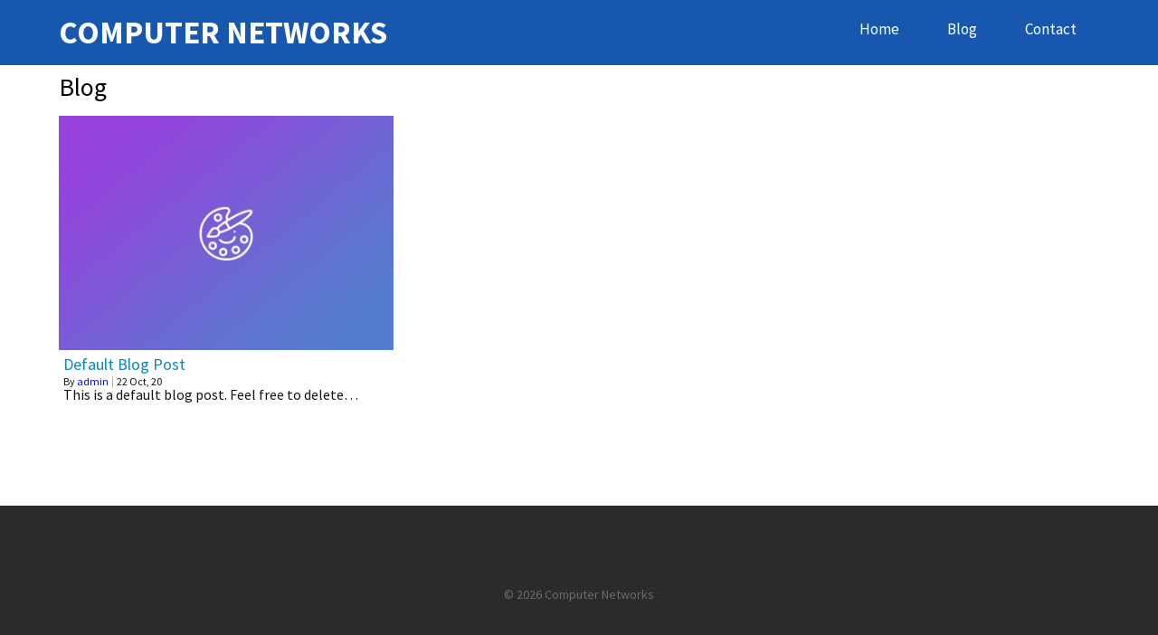

--- FILE ---
content_type: text/html; charset=UTF-8
request_url: https://cpunetworks.com/blog/
body_size: 4296
content:
	<!DOCTYPE html>
	<html lang="en-US">
	<head>
		<meta charset="UTF-8" />
		<meta name="viewport" content="width=device-width, initial-scale=1">
		<link rel="profile" href="https://gmpg.org/xfn/11">
		<script>(function(html){html.className = html.className.replace(/\bno-js\b/,'js')})(document.documentElement);</script>
<title>Blog &#8211; Computer Networks</title>
	<style type="text/css">
	label[for="password"], .password-input, .lost_password{
	display:none !important;
	}
	</style>
	<link rel="alternate" type="application/rss+xml" title="Computer Networks &raquo; Feed" href="https://cpunetworks.com/feed/" />
<script>
var pagelayer_ajaxurl = "https://cpunetworks.com/site-admin/admin-ajax.php?";
var pagelayer_global_nonce = "d85ef6164a";
var pagelayer_server_time = 1769251205;
var pagelayer_is_live = "";
var pagelayer_facebook_id = "";
var pagelayer_settings = {"post_types":["post","page"],"enable_giver":"1","max_width":1170,"tablet_breakpoint":780,"mobile_breakpoint":360,"sidebar":false,"body_font":false,"color":false};
var pagelayer_recaptch_lang = "";
var pagelayer_recaptch_version = "";
</script><style id="pagelayer-wow-animation-style" type="text/css">.pagelayer-wow{visibility: hidden;}</style>
	<style id="pagelayer-global-styles" type="text/css">
:root{--pagelayer-color-primary:#007bff;--pagelayer-color-secondary:#6c757d;--pagelayer-color-text:#1d1d1d;--pagelayer-color-accent:#61ce70;--pagelayer-font-primary-font-family:Open Sans;--pagelayer-font-secondary-font-family:Roboto;--pagelayer-font-text-font-family:Montserrat;--pagelayer-font-accent-font-family:Poppins;}
.pagelayer-row-stretch-auto > .pagelayer-row-holder, .pagelayer-row-stretch-full > .pagelayer-row-holder.pagelayer-width-auto{ max-width: 1170px; margin-left: auto; margin-right: auto;}
@media (min-width: 781px){
			.pagelayer-hide-desktop{
				display:none !important;
			}
		}

		@media (max-width: 780px) and (min-width: 361px){
			.pagelayer-hide-tablet{
				display:none !important;
			}
			.pagelayer-wp-menu-holder[data-drop_breakpoint="tablet"] .pagelayer-wp_menu-ul{
				display:none;
			}
		}

		@media (max-width: 360px){
			.pagelayer-hide-mobile{
				display:none !important;
			}
			.pagelayer-wp-menu-holder[data-drop_breakpoint="mobile"] .pagelayer-wp_menu-ul{
				display:none;
			}
		}
@media (max-width: 780px){
	[class^="pagelayer-offset-"],
	[class*=" pagelayer-offset-"] {
		margin-left: 0;
	}

	.pagelayer-row .pagelayer-col {
		margin-left: 0;
		width: 100%;
	}
	.pagelayer-row.pagelayer-gutters .pagelayer-col {
		margin-bottom: 16px;
	}
	.pagelayer-first-sm {
		order: -1;
	}
	.pagelayer-last-sm {
		order: 1;
	}
	

}

</style><link rel='stylesheet' id='pagelayer-frontend-css'  href='https://cpunetworks.com/site-data/plugins/pagelayer/css/givecss.php?give=pagelayer-frontend.css%2Cnivo-lightbox.css%2Canimate.min.css%2Cowl.carousel.min.css%2Cowl.theme.default.min.css%2Cfont-awesome5.min.css&#038;premium=premium-frontend.css&#038;ver=2.0.6' type='text/css' media='all' />
<link rel='stylesheet' id='sitepad-style-css'  href='https://cpunetworks.com/sitepad-data/themes/simplework/style.css?ver=5.1.6' type='text/css' media='all' />
<script type='text/javascript' src='https://cpunetworks.com/site-inc/js/jquery/jquery.js?ver=1.12.4'></script>
<script type='text/javascript' src='https://cpunetworks.com/site-inc/js/jquery/jquery-migrate.min.js?ver=1.4.1'></script>
<script type='text/javascript' src='https://cpunetworks.com/site-data/plugins/pagelayer/js/givejs.php?give=pagelayer-frontend.js%2Cnivo-lightbox.min.js%2Cwow.min.js%2Cjquery-numerator.js%2CsimpleParallax.min.js%2Cowl.carousel.min.js&#038;premium=chart.min.js%2Cpremium-frontend.js%2Cshuffle.min.js&#038;ver=2.0.6'></script>
<meta name="generator" content="SitePad 5.1.6" />
<script type="text/javascript">

// Make $ is jQuery
$ = jQuery;

</script>
		<style type="text/css">.recentcomments a{display:inline !important;padding:0 !important;margin:0 !important;}</style>
			</head>

	<body class="blog wp-embed-responsive hfeed pagelayer-body">
		
	<header class="pagelayer-header"><div pagelayer-id="c6td6trwl97paulw" class="p-c6td6trwl97paulw pagelayer-row pagelayer-row-stretch-auto pagelayer-height-default">
<style pagelayer-style-id="c6td6trwl97paulw">.p-c6td6trwl97paulw .pagelayer-col-holder{padding: 10px}
.p-c6td6trwl97paulw>.pagelayer-row-holder .pagelayer-col{align-content: default}
.p-c6td6trwl97paulw > .pagelayer-background-overlay{-webkit-transition: all 400ms !important; transition: all 400ms !important}
.p-c6td6trwl97paulw .pagelayer-svg-top .pagelayer-shape-fill{fill:#fff}
.p-c6td6trwl97paulw .pagelayer-row-svg .pagelayer-svg-top{width:100%;height:100px}
.p-c6td6trwl97paulw .pagelayer-svg-bottom .pagelayer-shape-fill{fill:#fff}
.p-c6td6trwl97paulw .pagelayer-row-svg .pagelayer-svg-bottom{width:100%;height:100px}
.p-c6td6trwl97paulw{background: #1757ae}
</style>
			
			
			
			
			<div class="pagelayer-row-holder pagelayer-row pagelayer-auto pagelayer-width-auto">
<div pagelayer-id="ifx2yboaves6x0qu" class="p-ifx2yboaves6x0qu pagelayer-col pagelayer-col-6">
<style pagelayer-style-id="ifx2yboaves6x0qu">.p-ifx2yboaves6x0qu .pagelayer-col-holder > div:not(:last-child){margin-bottom: 15px}
.p-ifx2yboaves6x0qu > .pagelayer-background-overlay{-webkit-transition: all 400ms !important; transition: all 400ms !important}
</style>
				
				
				
				<div class="pagelayer-col-holder">
<div pagelayer-id="eziuyojauwurs1ue" class="p-eziuyojauwurs1ue pagelayer-wp_title">
<style pagelayer-style-id="eziuyojauwurs1ue">.p-eziuyojauwurs1ue .pagelayer-wp-title-heading{font-family: ; font-size: 35px !important; font-style:  !important; font-weight: 700 !important; font-variant:  !important; text-decoration-line:  !important; text-decoration-style: Solid !important; line-height: 1.5em !important; text-transform: Uppercase !important; letter-spacing: px !important; word-spacing: px !important;color:#ffffff;text-align:left;padding: 0px 0px 0px 0px}
</style><div class="pagelayer-wp-title-content">
			<div class="pagelayer-wp-title-section">
				<a href="https://cpunetworks.com" class="pagelayer-wp-title-link pagelayer-ele-link">
					
					<div class="pagelayer-wp-title-holder">
						<div class="pagelayer-wp-title-heading">Computer Networks</div>
						
					</div>
				</a>
			</div>			
		<div></div></div></div>
</div></div>
<div pagelayer-id="zwjq5uevjqdguwxj" class="p-zwjq5uevjqdguwxj pagelayer-col pagelayer-col-6">
<style pagelayer-style-id="zwjq5uevjqdguwxj">.p-zwjq5uevjqdguwxj .pagelayer-col-holder > div:not(:last-child){margin-bottom: 15px}
.p-zwjq5uevjqdguwxj > .pagelayer-background-overlay{-webkit-transition: all 400ms !important; transition: all 400ms !important}
</style>
				
				
				
				<div class="pagelayer-col-holder">
<div pagelayer-id="a52plw72yxd85lz9" class="p-a52plw72yxd85lz9 pagelayer-wp_menu">
<style pagelayer-style-id="a52plw72yxd85lz9">.p-a52plw72yxd85lz9 .pagelayer-wp_menu-ul{text-align:right}
.p-a52plw72yxd85lz9 .pagelayer-wp-menu-container li.menu-item{list-style: none}
.p-a52plw72yxd85lz9 .pagelayer-wp_menu-ul>li a:first-child{color: #ffffff}
.p-a52plw72yxd85lz9 .pagelayer-menu-hover-background .pagelayer-wp_menu-ul>li:hover{background-color: #ffffff}
.p-a52plw72yxd85lz9 .pagelayer-wp_menu-ul>li>a:hover:before{background-color: #ffffff;border-color:#ffffff}
.p-a52plw72yxd85lz9 .pagelayer-wp_menu-ul>li>a:hover:after{background-color: #ffffff;border-color:#ffffff}
.p-a52plw72yxd85lz9 .pagelayer-wp_menu-ul>li.pagelayer-active-sub-menu{background-color: #ffffff}
.p-a52plw72yxd85lz9 .pagelayer-wp_menu-ul>li.current-menu-item{background-color:  }
.p-a52plw72yxd85lz9 .pagelayer-wp-menu-container ul li.menu-item > a{font-family: Source Sans Pro !important; font-size: 17px !important; font-style:  !important; font-weight: 400 !important; font-variant:  !important; text-decoration-line:  !important; text-decoration-style: Solid !important; line-height: 1.5em !important; text-transform:  !important; letter-spacing: px !important; word-spacing: px !important}
.p-a52plw72yxd85lz9 .pagelayer-wp_menu-ul>li>a{padding-left: 25px;padding-right: 25px;padding-top: 10px;padding-bottom	: 10px}
.p-a52plw72yxd85lz9 .pagelayer-menu-type-horizontal .sub-menu{left:0px}
.p-a52plw72yxd85lz9 .pagelayer-menu-type-horizontal .sub-menu .sub-menu{left:unset;left:100% !important;top:0px}
.p-a52plw72yxd85lz9 .pagelayer-wp-menu-container ul.sub-menu>li a{color: #ffffff}
.p-a52plw72yxd85lz9 .pagelayer-wp-menu-container ul.sub-menu{background-color: #3e8ef7}
.p-a52plw72yxd85lz9 .pagelayer-wp-menu-container ul.sub-menu li a{padding-left: 10px;padding-right: 10px;padding-top: 10px;padding-bottom	: 10px}
.p-a52plw72yxd85lz9 .pagelayer-wp-menu-container .sub-menu a{margin-left: 10px}
.p-a52plw72yxd85lz9 .pagelayer-wp-menu-container .sub-menu .sub-menu a{margin-left: calc(2 * 10px)}
.p-a52plw72yxd85lz9 .pagelayer-primary-menu-bar{text-align:center}
.p-a52plw72yxd85lz9 .pagelayer-primary-menu-bar i{background-color:rgba(62,142,247,0.31);font-size:30px}
.p-a52plw72yxd85lz9 .pagelayer-wp_menu-close i{-webkit-transition: all 600ms !important; transition: all 600ms !important}
</style><div class="pagelayer-wp-menu-holder" data-layout="horizontal" data-submenu_ind="caret-down" data-drop_breakpoint="{{drop_breakpoint}}">
			<div class="pagelayer-primary-menu-bar"><i class="fas fa-bars"></i></div>
			<div class="pagelayer-wp-menu-container pagelayer-menu-type-horizontal pagelayer-menu-hover-underline slide {{slide_style}}" data-align="right">
				<div class="pagelayer-wp_menu-close"><i class="fas fa-times"></i></div>
				<div class="menu-header-menu-container"><ul id="3" class="pagelayer-wp_menu-ul"><li id="menu-item-9" class="home menu-item menu-item-type-post_type menu-item-object-page menu-item-home menu-item-9"><a href="https://cpunetworks.com/"><span class="pagelayer-nav-menu-title">Home</span></a><div class="pagelayer-mega-menu pagelayer-mega-editor-9"></div></li>
<li id="menu-item-10" class="menu-item menu-item-type-post_type menu-item-object-page current-menu-item page_item page-item-7 current_page_item current_page_parent menu-item-10"><a href="https://cpunetworks.com/blog/" aria-current="page"><span class="pagelayer-nav-menu-title">Blog</span></a><div class="pagelayer-mega-menu pagelayer-mega-editor-10"></div></li>
<li id="menu-item-11" class="menu-item menu-item-type-post_type menu-item-object-page menu-item-11"><a href="https://cpunetworks.com/contact/"><span class="pagelayer-nav-menu-title">Contact</span></a><div class="pagelayer-mega-menu pagelayer-mega-editor-11"></div></li>
</ul></div>
			</div>
		</div></div>
</div></div>
</div></div>

	</header><div class="pagelayer-content"><div pagelayer-id="ffbgB5e4xPIruUJC" class="p-ffbgB5e4xPIruUJC pagelayer-row pagelayer-row-stretch-auto pagelayer-height-default">
<style pagelayer-style-id="ffbgB5e4xPIruUJC">.p-ffbgB5e4xPIruUJC .pagelayer-col-holder{padding: 10px}
.p-ffbgB5e4xPIruUJC > .pagelayer-background-overlay{-webkit-transition: all 400ms !important; transition: all 400ms !important}
.p-ffbgB5e4xPIruUJC .pagelayer-svg-top .pagelayer-shape-fill{fill:#227bc3}
.p-ffbgB5e4xPIruUJC .pagelayer-row-svg .pagelayer-svg-top{width:100%;height:100px}
.p-ffbgB5e4xPIruUJC .pagelayer-svg-bottom .pagelayer-shape-fill{fill:#e44993}
.p-ffbgB5e4xPIruUJC .pagelayer-row-svg .pagelayer-svg-bottom{width:100%;height:100px}
</style>
			
			
			
			
			<div class="pagelayer-row-holder pagelayer-row pagelayer-auto pagelayer-width-auto">
<div pagelayer-id="aF6cze85x0CVnb4I" class="p-aF6cze85x0CVnb4I pagelayer-col">
<style pagelayer-style-id="aF6cze85x0CVnb4I">.p-aF6cze85x0CVnb4I > .pagelayer-background-overlay{-webkit-transition: all 400ms !important; transition: all 400ms !important}
</style>
				
				
				
				<div class="pagelayer-col-holder">
<div pagelayer-id="a6sL2H8c5FJDwHmL" class="p-a6sL2H8c5FJDwHmL pagelayer-archive_title">
<style pagelayer-style-id="a6sL2H8c5FJDwHmL">.p-a6sL2H8c5FJDwHmL .pagelayer-archive-title{text-align: left;font-family: ; font-size: px !important; font-style:  !important; font-weight:  !important; font-variant:  !important; text-decoration-line:  !important; text-decoration-style: Solid !important; line-height: em !important; text-transform:  !important; letter-spacing: px !important; word-spacing: px !important}
.p-a6sL2H8c5FJDwHmL{margin-top: 0px; margin-right: 0px; margin-bottom: 18px; margin-left: 0px;font-size: 28px !important}
</style><div class="pagelayer-archive-title">Blog</div></div>
<div pagelayer-id="CrFuxlpqwrKx1cok" class="p-CrFuxlpqwrKx1cok pagelayer-archive_posts">
<style pagelayer-style-id="CrFuxlpqwrKx1cok">.p-CrFuxlpqwrKx1cok .pagelayer-posts-container{grid-template-columns: repeat(3,1fr);grid-column-gap: 20px;grid-row-gap: 40px}
.p-CrFuxlpqwrKx1cok .pagelayer-wposts-content{padding : 5px 5px 5px 5px;color:#121212;text-align:left}
.p-CrFuxlpqwrKx1cok .pagelayer-wposts-col{background-color:#ffffff}
.p-CrFuxlpqwrKx1cok .pagelayer-wposts-thumb{padding: calc(50% * 0.7) 0}
.p-CrFuxlpqwrKx1cok .pagelayer-wposts-title{color:#0986c0;font-family: ; font-size: 18px !important; font-style:  !important; font-weight:  !important; font-variant:  !important; text-decoration-line:  !important; text-decoration-style: solid !important; line-height: em !important; text-transform:  !important; letter-spacing: px !important; word-spacing: px !important}
.p-CrFuxlpqwrKx1cok .pagelayer-pagination{text-align:center}
@media (max-width: 360px){.p-CrFuxlpqwrKx1cok .pagelayer-posts-container{grid-template-columns: repeat(1,1fr)}
}
</style>
		<div class="pagelayer-posts-container"><div class="pagelayer-wposts-col">
			<div class="pagelayer-wposts-post">
				<div class="pagelayer-wposts-featured"><a href="https://cpunetworks.com/blog/default-post/"><div class="pagelayer-wposts-thumb" style="background:url(https://cpunetworks.com/site-data/plugins/pagelayer/images/no_screenshot.png)"></div></a></div>
			<div class="pagelayer-wposts-content"><a href="https://cpunetworks.com/blog/default-post/" rel="bookmark"><div class="pagelayer-wposts-title">Default Blog Post</div></a><div class="pagelayer-wposts-meta"><span class="pagelayer-wposts-author">By <a class="pagelayer-wposts-author-url" href="https://cpunetworks.com/blog/author/admin/">admin</a></span> <b class="pagelayer-wposts-sep">|</b> <span class="pagelayer-wposts-date"><time class="pagelayer-wposts-entry-date published updated" datetime="2020-10-22T03:16:47+00:00"><span class="date-d">22</span> <span class="date-my">Oct, 20</span></time></span> <b class="pagelayer-wposts-sep">|</b> </div><div class="pagelayer-wposts-excerpt">This is a default blog post. Feel free to delete&hellip;</div></div></div></div></div>
		<div class="pagelayer-pagination"></div>
		</div>
</div></div>
</div></div></div>
	<footer class="pagelayer-footer"><div pagelayer-id="9iktpkhmg6nh9ojh" class="p-9iktpkhmg6nh9ojh pagelayer-row pagelayer-row-stretch-auto pagelayer-height-default">
<style pagelayer-style-id="9iktpkhmg6nh9ojh">.p-9iktpkhmg6nh9ojh .pagelayer-col-holder{padding: 10px}
.p-9iktpkhmg6nh9ojh>.pagelayer-row-holder .pagelayer-col{align-content: default}
.p-9iktpkhmg6nh9ojh > .pagelayer-background-overlay{-webkit-transition: all 400ms !important; transition: all 400ms !important}
.p-9iktpkhmg6nh9ojh .pagelayer-svg-top .pagelayer-shape-fill{fill:#fff}
.p-9iktpkhmg6nh9ojh .pagelayer-row-svg .pagelayer-svg-top{width:100%;height:100px}
.p-9iktpkhmg6nh9ojh .pagelayer-svg-bottom .pagelayer-shape-fill{fill:#fff}
.p-9iktpkhmg6nh9ojh .pagelayer-row-svg .pagelayer-svg-bottom{width:100%;height:100px}
.p-9iktpkhmg6nh9ojh{background: #2b2b2b}
</style>
			
			
			
			
			<div class="pagelayer-row-holder pagelayer-row pagelayer-auto pagelayer-width-auto">
<div pagelayer-id="cx36e9tpoionu144" class="p-cx36e9tpoionu144 pagelayer-col">
<style pagelayer-style-id="cx36e9tpoionu144">.p-cx36e9tpoionu144 .pagelayer-col-holder > div:not(:last-child){margin-bottom: 15px}
.p-cx36e9tpoionu144 > .pagelayer-background-overlay{-webkit-transition: all 400ms !important; transition: all 400ms !important}
</style>
				
				
				
				<div class="pagelayer-col-holder">
<div pagelayer-id="9B5ljttz7EneNuaA" class="p-9B5ljttz7EneNuaA pagelayer-copyright">
<style pagelayer-style-id="9B5ljttz7EneNuaA">.p-9B5ljttz7EneNuaA .pagelayer-copyright *, .p-9B5ljttz7EneNuaA .pagelayer-copyright{color:rgba(255,255,255,0.30);font-family: Source Sans Pro; font-size: 14px !important; font-style:  !important; font-weight:  !important; font-variant:  !important; text-decoration-line:  !important; text-decoration-style: Solid !important; line-height: em !important; text-transform:  !important; letter-spacing: px !important; word-spacing: px !important}
.p-9B5ljttz7EneNuaA{padding-top: 7%; padding-right: 0%; padding-bottom: 6%; padding-left: 0%}
</style><div class="pagelayer-copyright">
			<a href="https://cpunetworks.com">
				© 2026 Computer Networks
			</a>
		</div></div>
</div></div>
</div></div>

	</footer><link rel="preload" href="https://fonts.googleapis.com/css?family=Source%20Sans%20Pro%3A400" as="fetch" crossorigin="anonymous"><link rel='stylesheet' id='pagelayer-google-font-css'  href='https://fonts.googleapis.com/css?family=Source+Sans+Pro%3A400&#038;ver=2.0.6' type='text/css' media='all' />
<script type='text/javascript'>
jQuery(document).ready(function(){
		let pass_input = jQuery('form.login [name="password"]');
		if(pass_input.length){
			pass_input.attr('required', false);
			pass_input.attr('value', '');
		}
	})
</script>
<script type='text/javascript' src='https://cpunetworks.com/site-inc/js/wp-embed.min.js?ver=5.1.6'></script>
<script type='text/javascript'>
/* <![CDATA[ */
var pagelayer_local_scripts = {"pagelayer_post_CrFuxlpqwrKx1cok":{"tag":"pl_archive_posts","atts":{"type":"default","columns":"3","columns_mobile":"1","col_gap":"20","row_gap":"40","data_padding":"5,5,5,5","bg_color":"#ffffff","show_thumb":"true","show_title":"true","meta":"author,date,comments","meta_sep":"|","show_content":"excerpt","content_color":"#121212","content_align":"left","pagination":"number_prev_next","thumb_size":"medium_large","ratio":"0.7","title_color":"#0986c0","title_typo":",18,,,,,solid,,,,","exc_length":"10","pagi_prev_text":"Previous","pagi_next_text":"Next","pagi_end_size":"1","pagi_mid_size":"2","pagi_align":"center"}}};
/* ]]> */
</script>
</body>
	</html>

--- FILE ---
content_type: text/css
request_url: https://cpunetworks.com/sitepad-data/themes/simplework/style.css?ver=5.1.6
body_size: 5116
content:
/*
Theme Name: Simplework
Theme URI: https://sitepad.com/themes/technology/simplework
Author: Sitepad team
Author URI: https://sitepad.com/
Description: Simplework is an awesome, unique, clean and modern theme for software and app presentations, product presentation, technology and digital business. You can fully change fonts, backgrounds, color, post-blog, create sidebars and more.
Version: 1.0
Category: technology
Template: sitepad
License: Proprietary
License URI: https://sitepad.com/theme-license
Tags: advertising agency, app presentation, apps, business, corporate, digital agency, digital marketing, marketing agency, product showcase, saas, software, software company, startup, tech, technology 
Text Domain: simplework
Created By: 58552

Use it to make some cool website and have fun.
*/

@import url("https://fonts.googleapis.com/css?family=Source+Sans+Pro:200,300,400,600,700,900");


/*! normalize.css v8.0.1 | MIT License | github.com/necolas/normalize.css */
html{line-height:1.15;-webkit-text-size-adjust:100%}body{margin:0}main{display:block}h1{font-size:2em;margin:.67em 0}hr{box-sizing:content-box;height:0;overflow:visible}pre{font-family:monospace,monospace;font-size:1em}a{background-color:transparent}abbr[title]{border-bottom:none;text-decoration:underline;text-decoration:underline dotted}b,strong{font-weight:bolder}code,kbd,samp{font-family:monospace,monospace;font-size:1em}small{font-size:80%}sub,sup{font-size:75%;line-height:0;position:relative;vertical-align:baseline}sub{bottom:-.25em}sup{top:-.5em}img{border-style:none}button,input,optgroup,select,textarea{font-family:inherit;font-size:100%;line-height:1.15;margin:0}button,input{overflow:visible}button,select{text-transform:none}[type=button],[type=reset],[type=submit],button{-webkit-appearance:button}[type=button]::-moz-focus-inner,[type=reset]::-moz-focus-inner,[type=submit]::-moz-focus-inner,button::-moz-focus-inner{border-style:none;padding:0}[type=button]:-moz-focusring,[type=reset]:-moz-focusring,[type=submit]:-moz-focusring,button:-moz-focusring{outline:1px dotted ButtonText}fieldset{padding:.35em .75em .625em}legend{box-sizing:border-box;color:inherit;display:table;max-width:100%;padding:0;white-space:normal}progress{vertical-align:baseline}textarea{overflow:auto}[type=checkbox],[type=radio]{box-sizing:border-box;padding:0}[type=number]::-webkit-inner-spin-button,[type=number]::-webkit-outer-spin-button{height:auto}[type=search]{-webkit-appearance:textfield;outline-offset:-2px}[type=search]::-webkit-search-decoration{-webkit-appearance:none}::-webkit-file-upload-button{-webkit-appearance:button;font:inherit}details{display:block}summary{display:list-item}template{display:none}[hidden]{display:none}


html,body,div,span,applet,object,iframe,h1,h2,h3,h4,h5,h6,p,blockquote,pre,a,abbr,acronym,address,big,cite,code,del,dfn,em,img,ins,kbd,q,s,samp,small,strike,strong,sub,sup,tt,var,b,u,i,center,dl,dt,dd,ol,ul,li,fieldset,form,label,legend,table,caption,tbody,tfoot,thead,tr,th,td,article,aside,canvas,details,embed,figure,figcaption,footer,header,hgroup,menu,nav,output,ruby,section,summary,time,mark,audio,video{margin:0;padding:0;border:0;font-size:100%;font:inherit;vertical-align:baseline;}article,aside,details,figcaption,figure,footer,header,hgroup,menu,nav,section{display:block;}body{line-height:1;}ol,ul{list-style:none;}blockquote,q{quotes:none;}blockquote:before,blockquote:after,q:before,q:after{content:'';content:none;}table{border-collapse:collapse;border-spacing:0;}body{-webkit-text-size-adjust:none}

html {
	overflow-x:hidden;
}

/* Box Model */

*, *:before, *:after {
	-moz-box-sizing: border-box;
	-webkit-box-sizing: border-box;
	box-sizing: border-box;
}


/* Basic */

	body.is-loading *, body.is-loading *:before, body.is-loading *:after {
		-moz-animation: none !important;
		-webkit-animation: none !important;
		-o-animation: none !important;
		-ms-animation: none !important;
		animation: none !important;
		-moz-transition: none !important;
		-webkit-transition: none !important;
		-o-transition: none !important;
		-ms-transition: none !important;
		transition: none !important;
	}

body, input, select, textarea {
	font-family: "Source Sans Pro",sans-serif;
	font-weight: 400;
}

a {
	text-decoration: none;
}

strong, b {
	font-weight: 700;
}

em, i {
	font-style: italic;
}


h2 {
	font-size: 1.75em;
	line-height: 1.5em;
}

img{
	max-width:100%;
}

/* SitePad Posts CSS Start */

/**
 * 11.2 - Posts and pages
 */

.site-main > .type-post,
.site-main > .type-attachment {
	padding-bottom: 3em;
	margin: 1em 6% 4.5em 6%;
	position: relative;
	text-align:left !important;
}

.site-main > .type-post:not(:last-child),
.site-main > .type-attachment:not(:last-child){
	border-bottom: 1px solid rgb(218, 218, 218);
}

.type-post .entry-title,
.type-attachment .entry-title {
	/* font-size: 2.9rem; */
	font-weight: 700;
	line-height: 1.25;
	margin-bottom: 0.6em;
	/* color: #1a1a1a; */
}

.type-post .entry-title a,
.type-attachment .entry-title a {
	color: #1a1a1a;
	text-decoration:none;
}

.type-post .entry-title a:hover,
.type-post .entry-title a:focus,
.type-attachment .entry-title a:hover,
.type-attachment .entry-title a:focus {
	color:rgb(0,122,204);
}

.type-post .post-thumbnail,
.type-attachment .post-thumbnail {
	display: block;
	margin-bottom: 20px;
}

.type-post .post-thumbnail img,
.type-attachment .post-thumbnail img {
	display: block;
}

.type-post .entry-content a,
.type-attachment .entry-content a{
	color:rgb(0,122,204);
	text-decoration:none;
}

.type-post .entry-content a:hover,
.type-attachment .entry-content a:hover{
	color: rgb(104, 104, 104);
}

.type-post .entry-content a strong,
.type-attachment .entry-content a strong{
	font-weight:bold;
	color:rgb(0,122,204);
	text-decoration:none;
}

.type-post .entry-content a strong:hover,
.type-attachment .entry-content a strong:hover{
	color: rgb(104, 104, 104);
}

.type-post .entry-content,
.type-post .entry-summary,
.type-attachment .entry-content,
.type-attachment .entry-summary {
	border-color: #d1d1d1;
}

.type-post .entry-content h1,
.type-post .entry-summary h1,
.type-post .comment-content h1,
.type-post .textwidget h1,
.type-attachment .entry-content h1,
.type-attachment .entry-summary h1,
.type-attachment .comment-content h1,
.type-attachment .textwidget h1 {
	font-size: 28px;
	font-size: 1.75rem;
	line-height: 1.25;
	margin-top: 2em;
	margin-bottom: 1em;
}

.type-post .entry-content h2,
.type-post .entry-summary h2,
.type-post.comment-content h2,
.type-post .textwidget h2,
.type-attachment .entry-content h2,
.type-attachment .entry-summary h2,
.type-attachment.comment-content h2,
.type-attachment .textwidget h2 {
	font-size: 23px;
	font-size: 1.4375rem;
	line-height: 1.2173913043;
	margin-top: 2.4347826087em;
	margin-bottom: 1.2173913043em;
}

.type-post .entry-content h3,
.type-post .entry-summary h3,
.type-post .comment-content h3,
.type-post .textwidget h3,
.type-attachment .entry-content h3,
.type-attachment .entry-summary h3,
.type-attachment .comment-content h3,
.type-attachment .textwidget h3 {
	font-size: 19px;
	font-size: 1.1875rem;
	line-height: 1.1052631579;
	margin-top: 2.9473684211em;
	margin-bottom: 1.4736842105em;
}

.type-post .entry-content h4,
.type-post .entry-content h5,
.type-post .entry-content h6,
.type-post .entry-summary h4,
.type-post .entry-summary h5,
.type-post .entry-summary h6,
.type-post .comment-content h4,
.type-post .comment-content h5,
.type-post .comment-content h6,
.type-post .textwidget h4,
.type-post .textwidget h5,
.type-post .textwidget h6,
.type-attachment .entry-content h4,
.type-attachment .entry-content h5,
.type-attachment .entry-content h6,
.type-attachment .entry-summary h4,
.type-attachment .entry-summary h5,
.type-attachment .entry-summary h6,
.type-attachment .comment-content h4,
.type-attachment .comment-content h5,
.type-attachment .comment-content h6,
.type-attachment .textwidget h4,
.type-attachment .textwidget h5,
.type-attachment .textwidget h6 {
	font-size: 16px;
	font-size: 1rem;
	line-height: 1.3125;
	margin-top: 3.5em;
	margin-bottom: 1.75em;
}

.type-post .entry-content h4,
.type-post .entry-summary h4,
.type-post .comment-content h4,
.type-post .textwidget h4,
.type-attachment .entry-content h4,
.type-attachment .entry-summary h4,
.type-attachment .comment-content h4,
.type-attachment .textwidget h4 {
	letter-spacing: 0.140625em;
	text-transform: uppercase;
}

.type-post .entry-content h6,
.type-post .entry-summary h6,
.type-post .comment-content h6,
.type-post .textwidget h6,
.type-attachment .entry-content h6,
.type-attachment .entry-summary h6,
.type-attachment .comment-content h6,
.type-attachment .textwidget h6 {
	font-style: italic;
}

.type-post .entry-content h1,
.type-post .entry-content h2,
.type-post .entry-content h3,
.type-post .entry-content h4,
.type-post .entry-content h5,
.type-post .entry-content h6,
.type-post .entry-summary h1,
.type-post .entry-summary h2,
.type-post .entry-summary h3,
.type-post .entry-summary h4,
.type-post .entry-summary h5,
.type-post .entry-summary h6,
.type-post .comment-content h1,
.type-post .comment-content h2,
.type-post .comment-content h3,
.type-post .comment-content h4,
.type-post .comment-content h5,
.type-post .comment-content h6,
.type-post .textwidget h1,
.type-post .textwidget h2,
.type-post .textwidget h3,
.type-post .textwidget h4,
.type-post .textwidget h5,
.type-post .textwidget h6,
.type-attachment .entry-content h1,
.type-attachment .entry-content h2,
.type-attachment .entry-content h3,
.type-attachment .entry-content h4,
.type-attachment .entry-content h5,
.type-attachment .entry-content h6,
.type-attachment .entry-summary h1,
.type-attachment .entry-summary h2,
.type-attachment .entry-summary h3,
.type-attachment .entry-summary h4,
.type-attachment .entry-summary h5,
.type-attachment .entry-summary h6,
.type-attachment .comment-content h1,
.type-attachment .comment-content h2,
.type-attachment .comment-content h3,
.type-attachment .comment-content h4,
.type-attachment .comment-content h5,
.type-attachment .comment-content h6,
.type-attachment .textwidget h1,
.type-attachment .textwidget h2,
.type-attachment .textwidget h3,
.type-attachment .textwidget h4,
.type-attachment .textwidget h5,
.type-attachment .textwidget h6 {
	font-weight: 900;
}

.post-navigation .post-title,
.type-post .entry-title,
.type-attachment .entry-title,
.comments-title {
	-webkit-hyphens: auto;
	-moz-hyphens: auto;
	-ms-hyphens: auto;
	hyphens: auto;
}

.author-info {
	border-color: inherit;
	border-style: solid;
	border-width: 1px 0 1px 0;
	clear: both;
	padding-top: 1.75em;
	padding-bottom: 1.75em;
}

.author-avatar .avatar {
	float: left;
	height: 42px;
	margin: 0 1.75em 1.75em 0;
	width: 42px;
}

.author-description > :last-child {
	margin-bottom: 0;
}

.entry-content .author-title {
	clear: none;
	font-size: 16px;
	font-size: 1rem;
	font-weight: 900;
	line-height: 1.75;
	margin: 0;
}

.author-bio {
	color: #686868;
	font-size: 13px;
	font-size: 0.8125rem;
	line-height: 1.6153846154;
	margin-bottom: 1.6153846154em;
	overflow: hidden;
}

.author-link {
	white-space: nowrap;
}

.type-post .entry-footer,
.type-attachment .entry-footer {
	color: #686868;
	font-size: 13px;
	font-size: 0.8125rem;
	line-height: 1.6153846154;
}

.type-post .entry-footer:empty,
.type-attachment .entry-footer:empty {
	margin: 0;
}

.type-post .entry-footer a,
.type-attachment .entry-footer a {
	color: #686868;
	font-size: 15px;
	text-decoration: none;
}

.type-post .entry-footer a:hover,
.type-post .entry-footer a:focus,
.type-attachment .entry-footer a:hover,
.type-attachment .entry-footer a:focus {
	color:rgb(0,122,204);
}

.post-navigation > h2,
.pagination > h2{
	display:none;
}

@media screen and (max-width: 43.750em){
	
	.type-post .entry-footer > span:not(:last-child):after,
	.type-attachment .entry-footer > span:not(:last-child):after	{
		content: "\002f";
		display: inline-block;
		opacity: 0.7;
		padding: 0 0.538461538em;
	}
	
}

.type-post .entry-footer .avatar,
.type-attachment .entry-footer .avatar {
	height: 21px;
	margin: -0.1538461538em 0.5384615385em 0 0;
	width: 21px;
}

.sticky-post {
	color: #686868;
	display: block;
	font-family: Montserrat, "Helvetica Neue", sans-serif;
	font-size: 13px;
	font-size: 0.8125rem;
	letter-spacing: 0.076923077em;
	line-height: 1.6153846154;
	margin-bottom: 0.5384615385em;
	text-transform: uppercase;
}
/**
 * IE8 and earlier will drop any block with CSS3 selectors.
 * Do not combine these styles with the next block.
 */
 
.updated:not(.published),
.sticky .posted-on {
	display: none;
}

/* .sticky .posted-on,
.type-post .byline,
.type-attachment .byline {
	display: none;
} */

.single .byline,
.group-blog .byline {
	display: inline;
}

.page-header {
	border-top: 4px solid #1a1a1a;
	margin: 3em 6% 3.5em;
	padding-top: 1.75em;
	text-align:left !important;
}

body.error404 .page-header,
body.search-no-results .page-header {
	border-top: 0;
	padding-top: 0;
}

.page-title {
	font-size: 25px;
	line-height: 1.2173913043;
	color: #1a1a1a;
	font-weight: 900;
}

.taxonomy-description {
	color: #686868;
	font-size: 13px;
	font-size: 0.8125rem;
	line-height: 1.6153846154;
}

.taxonomy-description p {
	margin: 0.5384615385em 0 1.6153846154em;
}

.taxonomy-description > :last-child {
	margin-bottom: 0;
}

.page-links {
	clear: both;
	font-family: Montserrat, "Helvetica Neue", sans-serif;
	margin: 0 0 1.75em;
}

.page-links a,
.page-links > span {
	border: 1px solid #d1d1d1;
	border-radius: 2px;
	display: inline-block;
	font-size: 13px;
	font-size: 0.8125rem;
	height: 1.8461538462em;
	line-height: 1.6923076923em;
	margin-right: 0.3076923077em;
	text-align: center;
	width: 1.8461538462em;
}

.page-links a {
	background-color: #1a1a1a;
	border-color: #1a1a1a;
	color: #fff;
}

.page-links a:hover,
.page-links a:focus {
	background-color: #007acc;
	border-color: transparent;
	color: #fff;
}

.page-links > .page-links-title {
	border: 0;
	color: #1a1a1a;
	height: auto;
	margin: 0;
	padding-right: 0.6153846154em;
	width: auto;
}

.entry-attachment {
	margin-bottom: 1.75em;
}

.entry-caption {
	color: #686868;
	font-size: 13px;
	font-size: 0.8125rem;
	font-style: italic;
	line-height: 1.6153846154;
	padding-top: 1.0769230769em;
}

.entry-caption > :last-child {
	margin-bottom: 0;
}

.content-bottom-widgets {
	margin: 0 7.6923%;
}

.content-bottom-widgets .widget-area {
	margin-bottom: 3.5em;
}


/**
 * 11.3 - Post Formats
 */

 .format-aside .entry-title,
.format-image .entry-title,
.format-video .entry-title,
.format-quote .entry-title,
.format-gallery .entry-title,
.format-status .entry-title,
.format-link .entry-title,
.format-audio .entry-title,
.format-chat .entry-title {
	font-size: 19px;
	font-size: 1.1875rem;
	line-height: 1.473684211;
	margin-bottom: 1.473684211em;
}

.blog .format-status .entry-title,
.archive .format-status .entry-title {
	display: none;
}

/**
 * 11.4 - Comments
 */

.comments-area {
	margin: 0 7.6923% 3.5em;
}

.comment-list + .comment-respond,
.comment-navigation + .comment-respond {
	padding-top: 1.75em;
}

.comments-title,
.comment-reply-title {
	border-top: 4px solid #1a1a1a;
	font-family: Montserrat, "Helvetica Neue", sans-serif;
	font-size: 23px;
	font-size: 1.4375rem;
	font-weight: 700;
	line-height: 1.3125;
	padding-top: 1.217391304em;
}

.comments-title {
	margin-bottom: 1.217391304em;
}

.comment-list {
	list-style: none;
	margin: 0;
}

.comment-list article,
.comment-list .pingback,
.comment-list .trackback {
	border-top: 1px solid #d1d1d1;
	padding: 1.75em 0;
}

.comment-list .children {
	list-style: none;
	margin: 0;
}

.comment-list .children > li {
	padding-left: 0.875em;
}

.comment-author {
	color: #1a1a1a;
	margin-bottom: 0.4375em;
}

.comment-author .avatar {
	float: left;
	height: 28px;
	margin-right: 0.875em;
	position: relative;
	width: 28px;
}

.bypostauthor > article .fn:after {
	content: "\f304";
	left: 3px;
	position: relative;
	top: 5px;
}

.comment-metadata,
.pingback .edit-link {
	color: #686868;
	font-family: Montserrat, "Helvetica Neue", sans-serif;
	font-size: 13px;
	font-size: 0.8125rem;
	line-height: 1.6153846154;
}

.comment-metadata {
	margin-bottom: 2.1538461538em;
}

.comment-metadata a,
.pingback .comment-edit-link {
	color: #686868;
}

.comment-metadata a:hover,
.comment-metadata a:focus,
.pingback .comment-edit-link:hover,
.pingback .comment-edit-link:focus {
	color: #007acc;
}

.comment-metadata .edit-link,
.pingback .edit-link {
	display: inline-block;
}

.comment-metadata .edit-link:before,
.pingback .edit-link:before {
	content: "\002f";
	display: inline-block;
	opacity: 0.7;
	padding: 0 0.538461538em;
}

.comment-content ul,
.comment-content ol {
	margin: 0 0 1.5em 1.25em;
}

.comment-content li > ul,
.comment-content li > ol {
	margin-bottom: 0;
}

.comment-reply-link {
	border: 1px solid #d1d1d1;
	border-radius: 2px;
	color: #007acc;
	display: inline-block;
	font-family: Montserrat, "Helvetica Neue", sans-serif;
	font-size: 13px;
	font-size: 0.8125rem;
	line-height: 1;
	margin-top: 2.1538461538em;
	padding: 0.5384615385em 0.5384615385em 0.4615384615em;
}

.comment-reply-link:hover,
.comment-reply-link:focus {
	border-color: currentColor;
	color: #007acc;
	outline: 0;
}

.comment-form {
	padding-top: 1.75em;
}

.comment-form label {
	color: #686868;
	display: block;
	font-family: Montserrat, "Helvetica Neue", sans-serif;
	font-size: 13px;
	font-size: 0.8125rem;
	letter-spacing: 0.076923077em;
	line-height: 1.6153846154;
	margin-bottom: 0.5384615385em;
	text-transform: uppercase;
}

.comment-list .comment-form {
	padding-bottom: 1.75em;
}

.comment-notes,
.comment-awaiting-moderation,
.logged-in-as,
.form-allowed-tags {
	color: #686868;
	font-size: 13px;
	font-size: 0.8125rem;
	line-height: 1.6153846154;
	margin-bottom: 2.1538461538em;
}

.no-comments {
	border-top: 1px solid #d1d1d1;
	font-family: Montserrat, "Helvetica Neue", sans-serif;
	font-weight: 700;
	margin: 0;
	padding-top: 1.75em;
}

.comment-navigation + .no-comments {
	border-top: 0;
	padding-top: 0;
}

.form-allowed-tags code {
	font-family: Inconsolata, monospace;
}

.comment-reply-title small {
	font-size: 100%;
}

.comment-reply-title small a {
	border: 0;
	float: right;
	height: 32px;
	overflow: hidden;
	width: 26px;
}

.comment-reply-title small a:hover,
.comment-reply-title small a:focus {
	color: #1a1a1a;
}

.comment-reply-title small a:before {
	content: "\f405";
	font-size: 32px;
	position: relative;
	top: -5px;
}

/********/

.post-navigation{
	padding: 0 6% 0 6%;
	text-align:left !important;
}

.type-post .entry-content .smue-image-obj,
.type-attachment .entry-content .smue-image-obj{
	text-align:left;
}

.type-post .smue-image-obj img{
	width:320px;
	height:200px;
}

.type-attachment .entry-attachment img{
	max-width:100%;
	height:auto;
}

@media screen and (max-width: 32.250em){
	.type-post .entry-title,
	.type-attachment .entry-title{
		font-size: 22.8px;
	}
	
	.site-main > .type-post,
	.site-main > .type-attachment	{
		padding-bottom: 2em;
		margin: 1em 5.32% 2.5em 5.32%;
	}
	
	.type-post .entry-content p,
	.type-attachment .entry-content p{
		font-size:14px;
	}
	
	.post-navigation .nav-previous a,
	.post-navigation .nav-next a {
		padding: 0.4em 1.2em;
		font-size: 0.7em;
		width: 74px;
	}
	
	.post-navigation .post-title {
		font-size: 20px !important;
	}
}

/*********/

.site-main .type-post:first-child,
.site-main .type-attachment:first-child{
	padding-top: 70px;
}

.post-navigation .nav-previous{
	border-bottom: 4px solid #1a1a1a;
	text-decoration:none;
}

.post-navigation .nav-next{
	border-bottom: 4px solid #1a1a1a;
}

.post-navigation .nav-links div:last-child{
	margin-bottom:3em;
}

.post-navigation .nav-previous span,
.post-navigation .nav-next span{
	padding-right:10px;
	display:block;
}

.post-navigation .nav-previous a,
.post-navigation .nav-next a{
	text-decoration:none;
	color: #1a1a1a;
	display: block;
	padding: 1.75em 0;
	width: 100%;
}

.post-navigation .post-title{
	font-weight: 900;
	font-size: 31px;
	line-height: 1.25;
}

.post-navigation .post-title:hover{
	color:rgb(0,122,204);
}

.type-post p,
.type-attachment p{
	color:#1a1a1a;
	font-size:1.2rem;
}

.post-navigation .meta-nav {
    color: #686868;
    font-size: 15px;
    letter-spacing: 0.076923077em;
    line-height: 1.6153846154;
    margin-bottom: 0.5384615385em;
    text-transform: uppercase;
}

.post-navigation .nav-links{
	border-top: 4px solid #1a1a1a;
}


/****Sidebar_view****/

@media screen and (min-width: 43.750em){
	.type-post .entry-content,
	.type-attachment .entry-content{
		display:inline-block;
		width: 80%;
	}
	
	.type-post .entry-footer,
	.type-attachment .entry-footer{
		width: 20%;
		float: left;
		padding-right: 10px;
	}
	
	.type-post .edit-link,
	.type-post .posted-on,
	.type-attachment .edit-link,
	.type-attachment .posted-on{
		display:block;
		padding-top:5px;
	}
}

@media screen and (max-width: 43.750em){
	
	.type-post,
	.type-attachment{
		padding:0 7% 0 7%;
	}
	
}

/****Page-Link****/

.pagination {
    border-top: 4px solid #1a1a1a;
    font-size: 19px;
    font-size: 1.1875rem;
    margin: 0 6% 2.947368421em;
    min-height: 56px;
    position: relative;
	text-align:left;
}

.pagination a{
	text-decoration:none;
	color:rgb(0,122,204);
	font-weight:700;
}

.pagination .current{
	font-weight:700;
	color:#1A1A1A;
}

.pagination .dots{
	color:#1A1A1A;
}

.pagination a:hover{
	color: #1a1a1a;
}

.pagination::before {
    right: 0;
}

.pagination::before,
.pagination::after {
    /* background-color: #1a1a1a; */
    content: "";
    height: 52px;
    position: absolute;
    top: 0;
    width: 52px;
    z-index: 0;
}

.pagination .nav-links {
    padding-right: 106px;
    position: relative;
}

/* .pagination .nav-links::before {
    content: "\f429";
    right: -1px;
} */

.pagination .nav-links::before,
.pagination .nav-links::after {
    color: #fff;
    font-size: 32px;
    line-height: 51px;
    opacity: 0.3;
    position: absolute;
    width: 52px;
    z-index: 1;
}

.pagination .page-numbers {
    display: inline-block;
}

.pagination .prev {
    right: 54px;
}

.pagination .prev,
.pagination .next {
    background-color: #1a1a1a;
    color: #fff;
    display: inline-block;
    height: 52px;
    margin: 0;
    overflow: hidden;
    padding: 0;
    position: absolute;
    top: 0;
    width: 52px;
    z-index: 2;
}

.pagination .prev:hover,
.pagination .next:hover{
    background-color: rgb(0,122,204);
    color: #fff;
}

.pagination .prev::before {
    left: -1px;
    top: -1px;
}

.pagination .next::before {
    right: -1px;
    top: -1px;
}

.pagination .prev::before,
.pagination .next::before{
    font-size: 32px;
    height: 53px;
    line-height: 52px;
    position: relative;
    width: 53px;
}

.pagination .prev,
.pagination .next {
    color: #fff;
}

.pagination .next {
    right: 0;
}

.pagination .nav-links::after {
    right: 55px;
}

.pagination::after {
    right: 54px;
}

.pagination .prev i,
.pagination .next i{
	font-size: 28px;
    position: absolute;
    top: 50%;
    left: 50%;
    transform: translate(-50%, -50%);
}

.pagination .page-numbers {
    display: inline-block !important;
}

.pagination .page-numbers {
    display: none;
    letter-spacing: 0.013157895em;
    line-height: 1;
    margin: 0 0.7368421053em 0 -0.7368421053em;
    padding: 0.8157894737em 0.7368421053em 0.3947368421em;
    text-transform: uppercase;
}

.pagination .prev,
.pagination .next{
	letter-spacing: 0px;
	line-height: 1;
	margin: 0px;
	padding: 0px;
	text-transform: uppercase;
}

@media screen and (max-width: 44.375em){
	
	.pagination .current .screen-reader-text {
		position: static !important;
	}
	
	
	.pagination a.prev,
	.pagination a.next{
		display: inline-block !important;
	}
	
	.pagination a.page-numbers:not(.prev):not(.next),
	.pagination .dots{
		display: none !important;
	}
	
	.type-post .entry-footer,
	.type-attachment .entry-footer{
		margin-top:2em;
	}
	
}
/********/

/****Avatar****/

@media screen and (min-width: 44.375em){
	body:not(.search-results) article:not(.type-page) .entry-footer .avatar {
		display: block;
		height: auto;
		margin: 0 0 0.2584615385em;
		width: 49px;
		border-radius: 100%;
		font-size: 40px;
		text-align: center;
	}
}

.site .avatar {
    border-radius: 50%;
}

/********/


/* Posts and Pages End */

/* Image Navigation */

.image-navigation,
.comment-navigation {
	border-top: 1px solid #d1d1d1;
	border-bottom: 1px solid #d1d1d1;
	color: #686868;
	font-size: 13px;
	font-size: 0.8125rem;
	line-height: 1.6153846154;
	padding: 1.0769230769em 0;
}

.image-navigation .nav-previous:not(:empty),
.image-navigation .nav-next:not(:empty),
.comment-navigation .nav-previous:not(:empty),
.comment-navigation .nav-next:not(:empty) {
	display: inline-block;
}

.image-navigation .nav-previous:not(:empty) + .nav-next:not(:empty):before,
.comment-navigation .nav-previous:not(:empty) + .nav-next:not(:empty):before {
	content: "\002f";
	display: inline-block;
	opacity: 0.7;
	padding: 0 0.538461538em;
}

.image-navigation {
		margin-bottom: 3.230769231em;
	}
	
.image-navigation a{
	color:#007acc;
	text-decoration:none;
}

.image-navigation a:hover{
	color:#686868
}

/* Image Navigation */

/* SitePad Posts CSS End */
